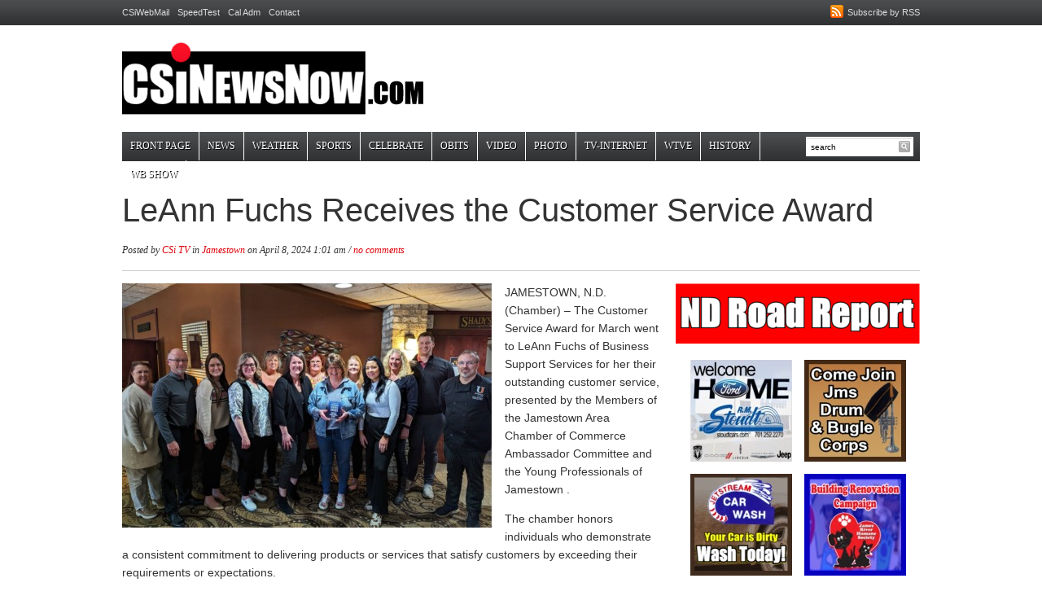

--- FILE ---
content_type: text/html; charset=UTF-8
request_url: https://csinewsnow.com/?p=281233
body_size: 49064
content:
<!DOCTYPE html PUBLIC "-//W3C//DTD XHTML 1.0 Transitional//EN" "http://www.w3.org/TR/xhtml1/DTD/xhtml1-transitional.dtd">
<html xmlns="http://www.w3.org/1999/xhtml" lang="en-US">

<head profile="http://gmpg.org/xfn/11">
<meta http-equiv="Content-Type" content="text/html; charset=UTF-8" />

<title> &#8211; LeAnn Fuchs Receives the Customer Service Award | CSi News Now!</title>
<meta http-equiv="content-type" content="text/html; charset=UTF-8" />
<link rel="stylesheet" type="text/css" href="https://csinewsnow.com/wp-content/themes/daily_headlines/style.css" media="screen" />
<link rel="stylesheet" type="text/css" href="https://csinewsnow.com/wp-content/themes/daily_headlines/custom.css" media="screen" />
<link rel="alternate" type="application/rss+xml" title="CSi News Now! RSS Feed" href="https://csinewsnow.com/?feed=rss2" />
<link rel="alternate" type="application/atom+xml" title="CSi News Now! Atom Feed" href="https://csinewsnow.com/?feed=atom" />
<link rel="pingback" href="https://csinewsnow.com/xmlrpc.php" />
<meta name='robots' content='max-image-preview:large' />
	<style>img:is([sizes="auto" i], [sizes^="auto," i]) { contain-intrinsic-size: 3000px 1500px }</style>
	<script type="text/javascript">
/* <![CDATA[ */
window._wpemojiSettings = {"baseUrl":"https:\/\/s.w.org\/images\/core\/emoji\/16.0.1\/72x72\/","ext":".png","svgUrl":"https:\/\/s.w.org\/images\/core\/emoji\/16.0.1\/svg\/","svgExt":".svg","source":{"concatemoji":"https:\/\/csinewsnow.com\/wp-includes\/js\/wp-emoji-release.min.js?ver=6.8.3"}};
/*! This file is auto-generated */
!function(s,n){var o,i,e;function c(e){try{var t={supportTests:e,timestamp:(new Date).valueOf()};sessionStorage.setItem(o,JSON.stringify(t))}catch(e){}}function p(e,t,n){e.clearRect(0,0,e.canvas.width,e.canvas.height),e.fillText(t,0,0);var t=new Uint32Array(e.getImageData(0,0,e.canvas.width,e.canvas.height).data),a=(e.clearRect(0,0,e.canvas.width,e.canvas.height),e.fillText(n,0,0),new Uint32Array(e.getImageData(0,0,e.canvas.width,e.canvas.height).data));return t.every(function(e,t){return e===a[t]})}function u(e,t){e.clearRect(0,0,e.canvas.width,e.canvas.height),e.fillText(t,0,0);for(var n=e.getImageData(16,16,1,1),a=0;a<n.data.length;a++)if(0!==n.data[a])return!1;return!0}function f(e,t,n,a){switch(t){case"flag":return n(e,"\ud83c\udff3\ufe0f\u200d\u26a7\ufe0f","\ud83c\udff3\ufe0f\u200b\u26a7\ufe0f")?!1:!n(e,"\ud83c\udde8\ud83c\uddf6","\ud83c\udde8\u200b\ud83c\uddf6")&&!n(e,"\ud83c\udff4\udb40\udc67\udb40\udc62\udb40\udc65\udb40\udc6e\udb40\udc67\udb40\udc7f","\ud83c\udff4\u200b\udb40\udc67\u200b\udb40\udc62\u200b\udb40\udc65\u200b\udb40\udc6e\u200b\udb40\udc67\u200b\udb40\udc7f");case"emoji":return!a(e,"\ud83e\udedf")}return!1}function g(e,t,n,a){var r="undefined"!=typeof WorkerGlobalScope&&self instanceof WorkerGlobalScope?new OffscreenCanvas(300,150):s.createElement("canvas"),o=r.getContext("2d",{willReadFrequently:!0}),i=(o.textBaseline="top",o.font="600 32px Arial",{});return e.forEach(function(e){i[e]=t(o,e,n,a)}),i}function t(e){var t=s.createElement("script");t.src=e,t.defer=!0,s.head.appendChild(t)}"undefined"!=typeof Promise&&(o="wpEmojiSettingsSupports",i=["flag","emoji"],n.supports={everything:!0,everythingExceptFlag:!0},e=new Promise(function(e){s.addEventListener("DOMContentLoaded",e,{once:!0})}),new Promise(function(t){var n=function(){try{var e=JSON.parse(sessionStorage.getItem(o));if("object"==typeof e&&"number"==typeof e.timestamp&&(new Date).valueOf()<e.timestamp+604800&&"object"==typeof e.supportTests)return e.supportTests}catch(e){}return null}();if(!n){if("undefined"!=typeof Worker&&"undefined"!=typeof OffscreenCanvas&&"undefined"!=typeof URL&&URL.createObjectURL&&"undefined"!=typeof Blob)try{var e="postMessage("+g.toString()+"("+[JSON.stringify(i),f.toString(),p.toString(),u.toString()].join(",")+"));",a=new Blob([e],{type:"text/javascript"}),r=new Worker(URL.createObjectURL(a),{name:"wpTestEmojiSupports"});return void(r.onmessage=function(e){c(n=e.data),r.terminate(),t(n)})}catch(e){}c(n=g(i,f,p,u))}t(n)}).then(function(e){for(var t in e)n.supports[t]=e[t],n.supports.everything=n.supports.everything&&n.supports[t],"flag"!==t&&(n.supports.everythingExceptFlag=n.supports.everythingExceptFlag&&n.supports[t]);n.supports.everythingExceptFlag=n.supports.everythingExceptFlag&&!n.supports.flag,n.DOMReady=!1,n.readyCallback=function(){n.DOMReady=!0}}).then(function(){return e}).then(function(){var e;n.supports.everything||(n.readyCallback(),(e=n.source||{}).concatemoji?t(e.concatemoji):e.wpemoji&&e.twemoji&&(t(e.twemoji),t(e.wpemoji)))}))}((window,document),window._wpemojiSettings);
/* ]]> */
</script>
<link rel='stylesheet' id='NOAA_Weather_Widget_Stylesheet-css' href='https://csinewsnow.com/wp-content/plugins/noaa-weather//noaa-weather.css?ver=6.8.3' type='text/css' media='all' />
<style id='wp-emoji-styles-inline-css' type='text/css'>

	img.wp-smiley, img.emoji {
		display: inline !important;
		border: none !important;
		box-shadow: none !important;
		height: 1em !important;
		width: 1em !important;
		margin: 0 0.07em !important;
		vertical-align: -0.1em !important;
		background: none !important;
		padding: 0 !important;
	}
</style>
<link rel='stylesheet' id='wp-block-library-css' href='https://csinewsnow.com/wp-includes/css/dist/block-library/style.min.css?ver=6.8.3' type='text/css' media='all' />
<style id='classic-theme-styles-inline-css' type='text/css'>
/*! This file is auto-generated */
.wp-block-button__link{color:#fff;background-color:#32373c;border-radius:9999px;box-shadow:none;text-decoration:none;padding:calc(.667em + 2px) calc(1.333em + 2px);font-size:1.125em}.wp-block-file__button{background:#32373c;color:#fff;text-decoration:none}
</style>
<style id='global-styles-inline-css' type='text/css'>
:root{--wp--preset--aspect-ratio--square: 1;--wp--preset--aspect-ratio--4-3: 4/3;--wp--preset--aspect-ratio--3-4: 3/4;--wp--preset--aspect-ratio--3-2: 3/2;--wp--preset--aspect-ratio--2-3: 2/3;--wp--preset--aspect-ratio--16-9: 16/9;--wp--preset--aspect-ratio--9-16: 9/16;--wp--preset--color--black: #000000;--wp--preset--color--cyan-bluish-gray: #abb8c3;--wp--preset--color--white: #ffffff;--wp--preset--color--pale-pink: #f78da7;--wp--preset--color--vivid-red: #cf2e2e;--wp--preset--color--luminous-vivid-orange: #ff6900;--wp--preset--color--luminous-vivid-amber: #fcb900;--wp--preset--color--light-green-cyan: #7bdcb5;--wp--preset--color--vivid-green-cyan: #00d084;--wp--preset--color--pale-cyan-blue: #8ed1fc;--wp--preset--color--vivid-cyan-blue: #0693e3;--wp--preset--color--vivid-purple: #9b51e0;--wp--preset--gradient--vivid-cyan-blue-to-vivid-purple: linear-gradient(135deg,rgba(6,147,227,1) 0%,rgb(155,81,224) 100%);--wp--preset--gradient--light-green-cyan-to-vivid-green-cyan: linear-gradient(135deg,rgb(122,220,180) 0%,rgb(0,208,130) 100%);--wp--preset--gradient--luminous-vivid-amber-to-luminous-vivid-orange: linear-gradient(135deg,rgba(252,185,0,1) 0%,rgba(255,105,0,1) 100%);--wp--preset--gradient--luminous-vivid-orange-to-vivid-red: linear-gradient(135deg,rgba(255,105,0,1) 0%,rgb(207,46,46) 100%);--wp--preset--gradient--very-light-gray-to-cyan-bluish-gray: linear-gradient(135deg,rgb(238,238,238) 0%,rgb(169,184,195) 100%);--wp--preset--gradient--cool-to-warm-spectrum: linear-gradient(135deg,rgb(74,234,220) 0%,rgb(151,120,209) 20%,rgb(207,42,186) 40%,rgb(238,44,130) 60%,rgb(251,105,98) 80%,rgb(254,248,76) 100%);--wp--preset--gradient--blush-light-purple: linear-gradient(135deg,rgb(255,206,236) 0%,rgb(152,150,240) 100%);--wp--preset--gradient--blush-bordeaux: linear-gradient(135deg,rgb(254,205,165) 0%,rgb(254,45,45) 50%,rgb(107,0,62) 100%);--wp--preset--gradient--luminous-dusk: linear-gradient(135deg,rgb(255,203,112) 0%,rgb(199,81,192) 50%,rgb(65,88,208) 100%);--wp--preset--gradient--pale-ocean: linear-gradient(135deg,rgb(255,245,203) 0%,rgb(182,227,212) 50%,rgb(51,167,181) 100%);--wp--preset--gradient--electric-grass: linear-gradient(135deg,rgb(202,248,128) 0%,rgb(113,206,126) 100%);--wp--preset--gradient--midnight: linear-gradient(135deg,rgb(2,3,129) 0%,rgb(40,116,252) 100%);--wp--preset--font-size--small: 13px;--wp--preset--font-size--medium: 20px;--wp--preset--font-size--large: 36px;--wp--preset--font-size--x-large: 42px;--wp--preset--spacing--20: 0.44rem;--wp--preset--spacing--30: 0.67rem;--wp--preset--spacing--40: 1rem;--wp--preset--spacing--50: 1.5rem;--wp--preset--spacing--60: 2.25rem;--wp--preset--spacing--70: 3.38rem;--wp--preset--spacing--80: 5.06rem;--wp--preset--shadow--natural: 6px 6px 9px rgba(0, 0, 0, 0.2);--wp--preset--shadow--deep: 12px 12px 50px rgba(0, 0, 0, 0.4);--wp--preset--shadow--sharp: 6px 6px 0px rgba(0, 0, 0, 0.2);--wp--preset--shadow--outlined: 6px 6px 0px -3px rgba(255, 255, 255, 1), 6px 6px rgba(0, 0, 0, 1);--wp--preset--shadow--crisp: 6px 6px 0px rgba(0, 0, 0, 1);}:where(.is-layout-flex){gap: 0.5em;}:where(.is-layout-grid){gap: 0.5em;}body .is-layout-flex{display: flex;}.is-layout-flex{flex-wrap: wrap;align-items: center;}.is-layout-flex > :is(*, div){margin: 0;}body .is-layout-grid{display: grid;}.is-layout-grid > :is(*, div){margin: 0;}:where(.wp-block-columns.is-layout-flex){gap: 2em;}:where(.wp-block-columns.is-layout-grid){gap: 2em;}:where(.wp-block-post-template.is-layout-flex){gap: 1.25em;}:where(.wp-block-post-template.is-layout-grid){gap: 1.25em;}.has-black-color{color: var(--wp--preset--color--black) !important;}.has-cyan-bluish-gray-color{color: var(--wp--preset--color--cyan-bluish-gray) !important;}.has-white-color{color: var(--wp--preset--color--white) !important;}.has-pale-pink-color{color: var(--wp--preset--color--pale-pink) !important;}.has-vivid-red-color{color: var(--wp--preset--color--vivid-red) !important;}.has-luminous-vivid-orange-color{color: var(--wp--preset--color--luminous-vivid-orange) !important;}.has-luminous-vivid-amber-color{color: var(--wp--preset--color--luminous-vivid-amber) !important;}.has-light-green-cyan-color{color: var(--wp--preset--color--light-green-cyan) !important;}.has-vivid-green-cyan-color{color: var(--wp--preset--color--vivid-green-cyan) !important;}.has-pale-cyan-blue-color{color: var(--wp--preset--color--pale-cyan-blue) !important;}.has-vivid-cyan-blue-color{color: var(--wp--preset--color--vivid-cyan-blue) !important;}.has-vivid-purple-color{color: var(--wp--preset--color--vivid-purple) !important;}.has-black-background-color{background-color: var(--wp--preset--color--black) !important;}.has-cyan-bluish-gray-background-color{background-color: var(--wp--preset--color--cyan-bluish-gray) !important;}.has-white-background-color{background-color: var(--wp--preset--color--white) !important;}.has-pale-pink-background-color{background-color: var(--wp--preset--color--pale-pink) !important;}.has-vivid-red-background-color{background-color: var(--wp--preset--color--vivid-red) !important;}.has-luminous-vivid-orange-background-color{background-color: var(--wp--preset--color--luminous-vivid-orange) !important;}.has-luminous-vivid-amber-background-color{background-color: var(--wp--preset--color--luminous-vivid-amber) !important;}.has-light-green-cyan-background-color{background-color: var(--wp--preset--color--light-green-cyan) !important;}.has-vivid-green-cyan-background-color{background-color: var(--wp--preset--color--vivid-green-cyan) !important;}.has-pale-cyan-blue-background-color{background-color: var(--wp--preset--color--pale-cyan-blue) !important;}.has-vivid-cyan-blue-background-color{background-color: var(--wp--preset--color--vivid-cyan-blue) !important;}.has-vivid-purple-background-color{background-color: var(--wp--preset--color--vivid-purple) !important;}.has-black-border-color{border-color: var(--wp--preset--color--black) !important;}.has-cyan-bluish-gray-border-color{border-color: var(--wp--preset--color--cyan-bluish-gray) !important;}.has-white-border-color{border-color: var(--wp--preset--color--white) !important;}.has-pale-pink-border-color{border-color: var(--wp--preset--color--pale-pink) !important;}.has-vivid-red-border-color{border-color: var(--wp--preset--color--vivid-red) !important;}.has-luminous-vivid-orange-border-color{border-color: var(--wp--preset--color--luminous-vivid-orange) !important;}.has-luminous-vivid-amber-border-color{border-color: var(--wp--preset--color--luminous-vivid-amber) !important;}.has-light-green-cyan-border-color{border-color: var(--wp--preset--color--light-green-cyan) !important;}.has-vivid-green-cyan-border-color{border-color: var(--wp--preset--color--vivid-green-cyan) !important;}.has-pale-cyan-blue-border-color{border-color: var(--wp--preset--color--pale-cyan-blue) !important;}.has-vivid-cyan-blue-border-color{border-color: var(--wp--preset--color--vivid-cyan-blue) !important;}.has-vivid-purple-border-color{border-color: var(--wp--preset--color--vivid-purple) !important;}.has-vivid-cyan-blue-to-vivid-purple-gradient-background{background: var(--wp--preset--gradient--vivid-cyan-blue-to-vivid-purple) !important;}.has-light-green-cyan-to-vivid-green-cyan-gradient-background{background: var(--wp--preset--gradient--light-green-cyan-to-vivid-green-cyan) !important;}.has-luminous-vivid-amber-to-luminous-vivid-orange-gradient-background{background: var(--wp--preset--gradient--luminous-vivid-amber-to-luminous-vivid-orange) !important;}.has-luminous-vivid-orange-to-vivid-red-gradient-background{background: var(--wp--preset--gradient--luminous-vivid-orange-to-vivid-red) !important;}.has-very-light-gray-to-cyan-bluish-gray-gradient-background{background: var(--wp--preset--gradient--very-light-gray-to-cyan-bluish-gray) !important;}.has-cool-to-warm-spectrum-gradient-background{background: var(--wp--preset--gradient--cool-to-warm-spectrum) !important;}.has-blush-light-purple-gradient-background{background: var(--wp--preset--gradient--blush-light-purple) !important;}.has-blush-bordeaux-gradient-background{background: var(--wp--preset--gradient--blush-bordeaux) !important;}.has-luminous-dusk-gradient-background{background: var(--wp--preset--gradient--luminous-dusk) !important;}.has-pale-ocean-gradient-background{background: var(--wp--preset--gradient--pale-ocean) !important;}.has-electric-grass-gradient-background{background: var(--wp--preset--gradient--electric-grass) !important;}.has-midnight-gradient-background{background: var(--wp--preset--gradient--midnight) !important;}.has-small-font-size{font-size: var(--wp--preset--font-size--small) !important;}.has-medium-font-size{font-size: var(--wp--preset--font-size--medium) !important;}.has-large-font-size{font-size: var(--wp--preset--font-size--large) !important;}.has-x-large-font-size{font-size: var(--wp--preset--font-size--x-large) !important;}
:where(.wp-block-post-template.is-layout-flex){gap: 1.25em;}:where(.wp-block-post-template.is-layout-grid){gap: 1.25em;}
:where(.wp-block-columns.is-layout-flex){gap: 2em;}:where(.wp-block-columns.is-layout-grid){gap: 2em;}
:root :where(.wp-block-pullquote){font-size: 1.5em;line-height: 1.6;}
</style>
<script type="text/javascript" src="https://csinewsnow.com/wp-includes/js/jquery/jquery.min.js?ver=3.7.1" id="jquery-core-js"></script>
<script type="text/javascript" src="https://csinewsnow.com/wp-includes/js/jquery/jquery-migrate.min.js?ver=3.4.1" id="jquery-migrate-js"></script>
<link rel="https://api.w.org/" href="https://csinewsnow.com/index.php?rest_route=/" /><link rel="alternate" title="JSON" type="application/json" href="https://csinewsnow.com/index.php?rest_route=/wp/v2/posts/281233" /><link rel="EditURI" type="application/rsd+xml" title="RSD" href="https://csinewsnow.com/xmlrpc.php?rsd" />
<meta name="generator" content="WordPress 6.8.3" />
<link rel="canonical" href="https://csinewsnow.com/?p=281233" />
<link rel='shortlink' href='https://csinewsnow.com/?p=281233' />
<link rel="alternate" title="oEmbed (JSON)" type="application/json+oembed" href="https://csinewsnow.com/index.php?rest_route=%2Foembed%2F1.0%2Fembed&#038;url=https%3A%2F%2Fcsinewsnow.com%2F%3Fp%3D281233" />
<link rel="alternate" title="oEmbed (XML)" type="text/xml+oembed" href="https://csinewsnow.com/index.php?rest_route=%2Foembed%2F1.0%2Fembed&#038;url=https%3A%2F%2Fcsinewsnow.com%2F%3Fp%3D281233&#038;format=xml" />
<script type='text/javascript'>  
jQuery(document).ready(function() {   
jQuery("#menuhead ul").css({display: "none"}); // Opera Fix  
jQuery("#menuhead li").hover(function(){  
        jQuery(this).find('ul:first').css({visibility: "visible",display: "none"}).show(268);  
        },function(){  
        jQuery(this).find('ul:first').css({visibility: "hidden"});  
        });  
});  
</script>
<script src="https://csinewsnow.com/wp-content/themes/daily_headlines/js/jquery.slider.js" type="text/javascript"></script>
<script src="https://csinewsnow.com/wp-content/themes/daily_headlines/js/tabs.js" type="text/javascript"></script>
</head>

<body class="wp-singular post-template-default single single-post postid-281233 single-format-standard wp-theme-daily_headlines">

<div id="wrap">

<div id="preheader">
	<div class="wrap">
	<div id="social">
		<ul>
						<li><a href="https://csinewsnow.com/?feed=rss2" rel="nofollow"><img src="https://csinewsnow.com/wp-content/themes/daily_headlines/images/icon_rss.png" alt="" />Subscribe by RSS</a></li>
		</ul>
	</div>
	<div id="nav1">
		<ul id="menu-top" class=""><li id="menu-item-84" class="menu-item menu-item-type-custom menu-item-object-custom menu-item-84"><a href="http://webmail.csicable.net/login.php" title="Check Your Email">CSiWebMail</a></li>
<li id="menu-item-8438" class="menu-item menu-item-type-post_type menu-item-object-page menu-item-8438"><a href="https://csinewsnow.com/?page_id=8396" title="CSi Speed Test">SpeedTest</a></li>
<li id="menu-item-83" class="menu-item menu-item-type-custom menu-item-object-custom menu-item-83"><a href="http://hosting.brownbearsw.com/CSI?Op=UserLogin">Cal Adm</a></li>
<li id="menu-item-95343" class="menu-item menu-item-type-custom menu-item-object-custom menu-item-95343"><a href="http://www.csicable.com/Contact.php" title="Call Us!">Contact</a></li>
</ul>	</div>
	<div class="clear">&nbsp;</div>
	</div><!-- end .wrap -->
</div><!-- end #preheader -->


<div id="header">
	<div class="wrap">
		<div id="logo"><a href="http://csinewsnow.com"><img src="https://csinewsnow.com/wp-content/themes/daily_headlines/images/logo.png" alt="CSi News Now!" /></a></div>
				<div class="clear">&nbsp;</div>
	</div><!-- end .wrap -->
</div><!-- end #header -->  
  
<div id="mainNav">
	<div class="wrap">
	    
	<div id="search"> 
		<form method="get" action="http://csinewsnow.com">
			<input type="text" name="s" id="setop" onblur="if (this.value == '') {this.value = 'search';}" onfocus="if (this.value == 'search') {this.value = '';}" value="search" />
			<input type="image" src="https://csinewsnow.com/wp-content/themes/daily_headlines/images/iconFormSearch.png" id="searchsubmittop" class="submit" />
		</form>  
	</div><!-- end #search -->
	
	<div id="nav">
		<ul id="menuhead" class=""><li id="menu-item-81" class="menu-item menu-item-type-custom menu-item-object-custom menu-item-home menu-item-81"><a href="http://csinewsnow.com">Front Page</a></li>
<li id="menu-item-372" class="menu-item menu-item-type-taxonomy menu-item-object-category current-post-ancestor menu-item-has-children menu-item-372"><a href="https://csinewsnow.com/?cat=34">News</a>
<ul class="sub-menu">
	<li id="menu-item-75" class="menu-item menu-item-type-taxonomy menu-item-object-category current-post-ancestor current-menu-parent current-post-parent menu-item-75"><a href="https://csinewsnow.com/?cat=14">Jamestown</a></li>
	<li id="menu-item-77" class="menu-item menu-item-type-taxonomy menu-item-object-category menu-item-77"><a href="https://csinewsnow.com/?cat=5">Valley City</a></li>
	<li id="menu-item-373" class="menu-item menu-item-type-taxonomy menu-item-object-category menu-item-373"><a href="https://csinewsnow.com/?cat=35">State</a></li>
	<li id="menu-item-245518" class="menu-item menu-item-type-taxonomy menu-item-object-category menu-item-245518"><a href="https://csinewsnow.com/?cat=70">US News</a></li>
	<li id="menu-item-245519" class="menu-item menu-item-type-taxonomy menu-item-object-category menu-item-245519"><a href="https://csinewsnow.com/?cat=71">World News</a></li>
</ul>
</li>
<li id="menu-item-187" class="menu-item menu-item-type-post_type menu-item-object-page menu-item-has-children menu-item-187"><a href="https://csinewsnow.com/?page_id=181">Weather</a>
<ul class="sub-menu">
	<li id="menu-item-382" class="menu-item menu-item-type-custom menu-item-object-custom menu-item-382"><a href="https://forecast.weather.gov/MapClick.php?CityName=Jamestown&#038;state=ND&#038;site=BIS&#038;lat=46.9101&#038;lon=-98.6982">Jamestown Forecast</a></li>
	<li id="menu-item-381" class="menu-item menu-item-type-custom menu-item-object-custom menu-item-381"><a href="https://forecast.weather.gov/MapClick.php?lat=46.9271&#038;lon=-98.0091">Valley City Forecast</a></li>
	<li id="menu-item-251" class="menu-item menu-item-type-post_type menu-item-object-page menu-item-251"><a href="https://csinewsnow.com/?page_id=248" title="Links">WeatherLinks</a></li>
	<li id="menu-item-80" class="menu-item menu-item-type-taxonomy menu-item-object-category menu-item-80"><a href="https://csinewsnow.com/?cat=16" title="Weather News">WeatherNews</a></li>
</ul>
</li>
<li id="menu-item-264" class="menu-item menu-item-type-taxonomy menu-item-object-category menu-item-264"><a href="https://csinewsnow.com/?cat=27">Sports</a></li>
<li id="menu-item-9783" class="menu-item menu-item-type-taxonomy menu-item-object-category menu-item-9783"><a href="https://csinewsnow.com/?cat=64">Celebrate</a></li>
<li id="menu-item-166" class="menu-item menu-item-type-taxonomy menu-item-object-category menu-item-166"><a href="https://csinewsnow.com/?cat=26">Obits</a></li>
<li id="menu-item-114" class="menu-item menu-item-type-post_type menu-item-object-page menu-item-114"><a href="https://csinewsnow.com/?page_id=111">Video</a></li>
<li id="menu-item-341" class="menu-item menu-item-type-post_type menu-item-object-page menu-item-341"><a href="https://csinewsnow.com/?page_id=339">Photo</a></li>
<li id="menu-item-163" class="menu-item menu-item-type-custom menu-item-object-custom menu-item-has-children menu-item-163"><a href="http://www.csicable.com" title="CSi TV">TV-Internet</a>
<ul class="sub-menu">
	<li id="menu-item-333" class="menu-item menu-item-type-custom menu-item-object-custom menu-item-333"><a href="http://www.csicable.com/TV-Jamestown.php" title="Lineup">Channel Lineup</a></li>
	<li id="menu-item-334" class="menu-item menu-item-type-custom menu-item-object-custom menu-item-334"><a href="https://csicable.com/IntHigh.php" title="Offer">High Spd Internet</a></li>
	<li id="menu-item-8401" class="menu-item menu-item-type-post_type menu-item-object-page menu-item-8401"><a href="https://csinewsnow.com/?page_id=8396">SpeedTest</a></li>
	<li id="menu-item-335" class="menu-item menu-item-type-custom menu-item-object-custom menu-item-335"><a href="http://www.csicable.com/Int-Email.php?SessionID=deb60d15002442f33155">Help Desk</a></li>
	<li id="menu-item-120546" class="menu-item menu-item-type-post_type menu-item-object-page menu-item-120546"><a href="https://csinewsnow.com/?page_id=120537">CSiCable.Net Email</a></li>
	<li id="menu-item-336" class="menu-item menu-item-type-custom menu-item-object-custom menu-item-336"><a href="http://www.csicable.com/Int-UserGuide.php">Modems</a></li>
	<li id="menu-item-337" class="menu-item menu-item-type-custom menu-item-object-custom menu-item-337"><a href="http://www.csicable.com/Contact.php" title="Contact">Contact CSi</a></li>
	<li id="menu-item-338" class="menu-item menu-item-type-custom menu-item-object-custom menu-item-338"><a href="http://csinewsnow.com/?page_id=15162" title="WTVE">WatchTVeverywhere</a></li>
</ul>
</li>
<li id="menu-item-15178" class="menu-item menu-item-type-post_type menu-item-object-page menu-item-15178"><a href="https://csinewsnow.com/?page_id=15162">WTVE</a></li>
<li id="menu-item-143458" class="menu-item menu-item-type-taxonomy menu-item-object-category menu-item-143458"><a href="https://csinewsnow.com/?cat=68">History</a></li>
<li id="menu-item-79" class="menu-item menu-item-type-taxonomy menu-item-object-category menu-item-79"><a href="https://csinewsnow.com/?cat=4">WB Show</a></li>
</ul>	</div>
	    
	</div><!-- end .wrap -->
</div><!-- end #mainNav -->
<div id="content">
<div class="wrap">
    
		
	<div class="postInfo">
	      
		<h1 class="title">LeAnn Fuchs Receives the Customer Service Award</h1>
		<p class="postmetadata">Posted by <a href="https://csinewsnow.com/?author=4" title="Posts by CSi TV" rel="author">CSi TV</a> in <span class="category"><a href="https://csinewsnow.com/?cat=14" rel="category">Jamestown</a></span> on April 8, 2024 1:01 am / <a href="https://csinewsnow.com/?p=281233#commentspost" title="Jump to the comments">no comments</a></p>
	      
	</div>
    
	<div id="main">
        
	<div class="column  column-double column-last widget single">
	        
		
	<div class="post-content">
		<div class="wp-block-image">
<figure class="alignleft size-full"><a href="http://csinewsnow.com/wp-content/uploads/2024/04/FuchsLeAnn.jpg"><img fetchpriority="high" decoding="async" width="455" height="300" src="http://csinewsnow.com/wp-content/uploads/2024/04/FuchsLeAnn.jpg" alt="" class="wp-image-281234" srcset="https://csinewsnow.com/wp-content/uploads/2024/04/FuchsLeAnn.jpg 455w, https://csinewsnow.com/wp-content/uploads/2024/04/FuchsLeAnn-300x198.jpg 300w, https://csinewsnow.com/wp-content/uploads/2024/04/FuchsLeAnn-265x175.jpg 265w" sizes="(max-width: 455px) 100vw, 455px" /></a></figure></div>


<p>JAMESTOWN, N.D. (Chamber) &#8211; The Customer Service Award for March went to LeAnn Fuchs of Business Support Services for her their outstanding customer service, presented by the Members of the Jamestown Area Chamber of Commerce Ambassador Committee and the Young Professionals of Jamestown .</p>



<p>The chamber honors individuals who demonstrate a consistent commitment to delivering products or services that satisfy customers by exceeding their requirements or expectations.</p>



<p>Their nomination letter said:</p>



<p>“On a Friday afternoon I discovered a timely mistake in my QuickBooks program. I tried to fix it but to no avail, so I reached out to LeAnn and she popped over to my office within 20 minutes to help with the problem. It was an issue she had never seen before, and she aided me in getting the help desk phone number. We got the issue resolved. The next day, Saturday, LeAnn sent me an email with the process to avoid the same issue in the future. She is such an asset to our community, especially for small businesses that need help with their QuickBooks big questions. She was quick to respond, quick to look for all solutions, and followed up after the problem was resolved.”</p>



<p>Congratulations LeAnn! The Chamber of Commerce commends you on going above and beyond for your customers.</p>



<p>Customer Service Award nomination forms are available at the Chamber office and on their website at <a href="http://www.jamestownchamber.com">www.jamestownchamber.com</a> or call 701-252-4830.</p>
	</div>
		<div class="clear">&nbsp;</div>
			
	<div class="social">
		<h3>Share this article</h3>
		<ul>
			<li><a href="http://twitter.com/share?url=https://csinewsnow.com/?p=281233&amp;text=LeAnn Fuchs Receives the Customer Service Award" rel="external,nofollow"><img src="https://csinewsnow.com/wp-content/themes/daily_headlines/images/icons/twitter.png" alt="Tweet This!" /></a></li>
			<li><a href="http://digg.com/submit?phase=2&amp;url=https://csinewsnow.com/?p=281233&amp;title=LeAnn Fuchs Receives the Customer Service Award" rel="external,nofollow"><img src="https://csinewsnow.com/wp-content/themes/daily_headlines/images/icons/digg.png" alt="Digg it!" /></a></li>
			<li><a href="http://del.icio.us/post?v=4&amp;noui&amp;jump=close&amp;url=https://csinewsnow.com/?p=281233&amp;title=LeAnn Fuchs Receives the Customer Service Award" rel="external,nofollow"><img src="https://csinewsnow.com/wp-content/themes/daily_headlines/images/icons/delicious.png" alt="Add to Delicious!" /></a></li>
			<li><a href="http://www.facebook.com/sharer.php?u=https://csinewsnow.com/?p=281233&amp;t=LeAnn Fuchs Receives the Customer Service Award" rel="external,nofollow"><img src="https://csinewsnow.com/wp-content/themes/daily_headlines/images/icons/facebook.png" alt="Share on Facebook!" /></a></li>
			<li><a href="http://reddit.com/submit?url=https://csinewsnow.com/?p=281233&amp;title=LeAnn Fuchs Receives the Customer Service Award" rel="external,nofollow"><img src="https://csinewsnow.com/wp-content/themes/daily_headlines/images/icons/reddit.png" alt="Share on Reddit!" /></a></li>
		</ul>
		<div class="clear">&nbsp;</div>
	</div><!-- end .social -->
	          
	
<!-- You can start editing here. -->


<div id="comments">

<h2>Comments are closed</h2>
<p>Sorry, but you cannot leave a comment for this post.</p>
</div><!-- end #comments -->


	          
	<div class="clear">&nbsp;</div>
	
	</div><!-- end .single -->
      
	</div><!-- end #main -->
	
	      
		<div id="sidebar">
	      
		<div class="widget">			<div class="textwidget"><a href="https://travel.dot.nd.gov/" target="_blank"><img class="alignnone size-full wp-image-4974" title="RoadReportND" src="http://csinewsnow.com/wp-content/uploads/2012/10/RoadReportND.png" alt="" width="300" height="74" /></a>
</div>
		</div><div class="widget"><div style="margin:0 auto 0 auto; text-align:center;">
<table cellpadding="0" cellspacing="0" style="border:0; margin:0 auto 0 auto;">
<tbody>
<tr>
<td style="padding:0 15px 0 0;"><a href="http://stoudtcars.com/" target="_blank" rel="noopener"><img class="alignnone size-full wp-image-150988" src="http://csinewsnow.com/wp-content/uploads/2013/12/Stoudts125.jpg" alt="" width="125" height="125" /></a></td>
<td style="padding:0 0 0 0;"><a href="http://csinewsnow.com/wp-content/uploads/2023/05/DrumBugleCorps1024.jpg" target="_blank" rel="noopener"><img class="alignnone size-full wp-image-47045" src="http://csinewsnow.com/wp-content/uploads/2023/05/DrumBugleBug.jpg" alt="YourAdHere125red" width="125" height="125" " /></td>
</tr>
<tr>
<td style="padding:15px 15px 0 0;"><a href="https://www.jamestownchamber.com/list/member/jetstream-car-wash-383" target="_blank" rel="noopener"><img class="alignnone size-full wp-image-47045" src="http://csinewsnow.com/wp-content/uploads/2022/02/JT125.jpg"alt="" width="125" height="125" /></a></td>
<td style="padding:15px 0 0 0;"><a href="https://www.jamesriverhumanesociety.org/donate" target="_blank" rel="noopener"><img class="alignnone size-full wp-image-150990" src="http://csinewsnow.com/wp-content/uploads/2023/10/JRHS-BuildingButton.jpg" alt="" width="125" height="125" /></a></td>
</tr>
</tbody>
</table>
</div>
</div><div class="widget">			<div class="textwidget"><a title="Regional Roads" href="http://csinewsnow.com/?page_id=4975" target="_blank"><img class="alignleft size-full wp-image-4973" title="RoadReportRegion" src="http://csinewsnow.com/wp-content/uploads/2012/10/RoadReportRegion.png" alt="" width="300" height="74" /></a></div>
		</div><div class="widget">			<div class="textwidget"><a title="WatchTVeverywhere" href="http://csinewsnow.com/?page_id=15162"><img class="alignnone size-full wp-image-90726" alt="2015LogosLongV2" src="http://csinewsnow.com/wp-content/uploads/2015/12/2015LogosLongV2.png" width="300" height="89" /></a></div>
		</div><div class="widget">			<div class="textwidget"><a title="ReplayChannel" href="https://www.facebook.com/TheReplayChannel/" target="_blank"><img class="alignnone size-full wp-image-11151" title="ReplayChannel" src="http://csinewsnow.com/wp-content/uploads/2013/01/fb300trcbannerAd1.png" alt="" width="300" height="50" /></a></div>
		</div><div class="widget">			<div class="textwidget"><a title="SpeedTest" href="http://csinewsnow.com/?page_id=8396"><img class="alignnone  wp-image-8519" title="speedtest2" src="http://csinewsnow.com/wp-content/uploads/2012/11/speedtest2.jpg" alt="" width="300" height="50" /></a>
</div>
		</div><div class="widget">			<div class="textwidget"><a target="_blank" href="http://webmail.csicable.net/webmail/src/login.php"><img class="alignleft size-full wp-image-873" title="webmail4" src="http://csinewsnow.com/wp-content/uploads/2012/07/webmail4.png" alt="" width="300" height="50" /></a>

</div>
		</div><div class="widget">			<div class="textwidget"><a target=":_blank" href="https://www.watchtveverywhere.com/index.php?s=csicable"><img class="alignright size-full wp-image-903" title="wtveloginb" src="http://csinewsnow.com/wp-content/uploads/2012/07/wtveloginb.png" alt="" width="300" height="88" /></a>
</div>
		</div><div class="widget"><h2 class="heading">Past News NOW Stories</h2>		<label class="screen-reader-text" for="archives-dropdown-5">Past News NOW Stories</label>
		<select id="archives-dropdown-5" name="archive-dropdown">
			
			<option value="">Select Month</option>
				<option value='https://csinewsnow.com/?m=202601'> January 2026 </option>
	<option value='https://csinewsnow.com/?m=202512'> December 2025 </option>
	<option value='https://csinewsnow.com/?m=202511'> November 2025 </option>
	<option value='https://csinewsnow.com/?m=202510'> October 2025 </option>
	<option value='https://csinewsnow.com/?m=202509'> September 2025 </option>
	<option value='https://csinewsnow.com/?m=202508'> August 2025 </option>
	<option value='https://csinewsnow.com/?m=202507'> July 2025 </option>
	<option value='https://csinewsnow.com/?m=202506'> June 2025 </option>
	<option value='https://csinewsnow.com/?m=202505'> May 2025 </option>
	<option value='https://csinewsnow.com/?m=202504'> April 2025 </option>
	<option value='https://csinewsnow.com/?m=202503'> March 2025 </option>
	<option value='https://csinewsnow.com/?m=202502'> February 2025 </option>
	<option value='https://csinewsnow.com/?m=202501'> January 2025 </option>
	<option value='https://csinewsnow.com/?m=202412'> December 2024 </option>
	<option value='https://csinewsnow.com/?m=202411'> November 2024 </option>
	<option value='https://csinewsnow.com/?m=202410'> October 2024 </option>
	<option value='https://csinewsnow.com/?m=202409'> September 2024 </option>
	<option value='https://csinewsnow.com/?m=202408'> August 2024 </option>
	<option value='https://csinewsnow.com/?m=202407'> July 2024 </option>
	<option value='https://csinewsnow.com/?m=202406'> June 2024 </option>
	<option value='https://csinewsnow.com/?m=202405'> May 2024 </option>
	<option value='https://csinewsnow.com/?m=202404'> April 2024 </option>
	<option value='https://csinewsnow.com/?m=202403'> March 2024 </option>
	<option value='https://csinewsnow.com/?m=202402'> February 2024 </option>
	<option value='https://csinewsnow.com/?m=202401'> January 2024 </option>
	<option value='https://csinewsnow.com/?m=202312'> December 2023 </option>
	<option value='https://csinewsnow.com/?m=202311'> November 2023 </option>
	<option value='https://csinewsnow.com/?m=202310'> October 2023 </option>
	<option value='https://csinewsnow.com/?m=202309'> September 2023 </option>
	<option value='https://csinewsnow.com/?m=202308'> August 2023 </option>
	<option value='https://csinewsnow.com/?m=202307'> July 2023 </option>
	<option value='https://csinewsnow.com/?m=202306'> June 2023 </option>
	<option value='https://csinewsnow.com/?m=202305'> May 2023 </option>
	<option value='https://csinewsnow.com/?m=202304'> April 2023 </option>
	<option value='https://csinewsnow.com/?m=202303'> March 2023 </option>
	<option value='https://csinewsnow.com/?m=202302'> February 2023 </option>
	<option value='https://csinewsnow.com/?m=202301'> January 2023 </option>
	<option value='https://csinewsnow.com/?m=202212'> December 2022 </option>
	<option value='https://csinewsnow.com/?m=202211'> November 2022 </option>
	<option value='https://csinewsnow.com/?m=202210'> October 2022 </option>
	<option value='https://csinewsnow.com/?m=202209'> September 2022 </option>
	<option value='https://csinewsnow.com/?m=202208'> August 2022 </option>
	<option value='https://csinewsnow.com/?m=202207'> July 2022 </option>
	<option value='https://csinewsnow.com/?m=202206'> June 2022 </option>
	<option value='https://csinewsnow.com/?m=202205'> May 2022 </option>
	<option value='https://csinewsnow.com/?m=202204'> April 2022 </option>
	<option value='https://csinewsnow.com/?m=202203'> March 2022 </option>
	<option value='https://csinewsnow.com/?m=202202'> February 2022 </option>
	<option value='https://csinewsnow.com/?m=202201'> January 2022 </option>
	<option value='https://csinewsnow.com/?m=202112'> December 2021 </option>
	<option value='https://csinewsnow.com/?m=202111'> November 2021 </option>
	<option value='https://csinewsnow.com/?m=202110'> October 2021 </option>
	<option value='https://csinewsnow.com/?m=202109'> September 2021 </option>
	<option value='https://csinewsnow.com/?m=202108'> August 2021 </option>
	<option value='https://csinewsnow.com/?m=202107'> July 2021 </option>
	<option value='https://csinewsnow.com/?m=202106'> June 2021 </option>
	<option value='https://csinewsnow.com/?m=202105'> May 2021 </option>
	<option value='https://csinewsnow.com/?m=202104'> April 2021 </option>
	<option value='https://csinewsnow.com/?m=202103'> March 2021 </option>
	<option value='https://csinewsnow.com/?m=202102'> February 2021 </option>
	<option value='https://csinewsnow.com/?m=202101'> January 2021 </option>
	<option value='https://csinewsnow.com/?m=202012'> December 2020 </option>
	<option value='https://csinewsnow.com/?m=202011'> November 2020 </option>
	<option value='https://csinewsnow.com/?m=202010'> October 2020 </option>
	<option value='https://csinewsnow.com/?m=202009'> September 2020 </option>
	<option value='https://csinewsnow.com/?m=202008'> August 2020 </option>
	<option value='https://csinewsnow.com/?m=202007'> July 2020 </option>
	<option value='https://csinewsnow.com/?m=202006'> June 2020 </option>
	<option value='https://csinewsnow.com/?m=202005'> May 2020 </option>
	<option value='https://csinewsnow.com/?m=202004'> April 2020 </option>
	<option value='https://csinewsnow.com/?m=202003'> March 2020 </option>
	<option value='https://csinewsnow.com/?m=202002'> February 2020 </option>
	<option value='https://csinewsnow.com/?m=202001'> January 2020 </option>
	<option value='https://csinewsnow.com/?m=201912'> December 2019 </option>
	<option value='https://csinewsnow.com/?m=201911'> November 2019 </option>
	<option value='https://csinewsnow.com/?m=201910'> October 2019 </option>
	<option value='https://csinewsnow.com/?m=201909'> September 2019 </option>
	<option value='https://csinewsnow.com/?m=201908'> August 2019 </option>
	<option value='https://csinewsnow.com/?m=201907'> July 2019 </option>
	<option value='https://csinewsnow.com/?m=201906'> June 2019 </option>
	<option value='https://csinewsnow.com/?m=201905'> May 2019 </option>
	<option value='https://csinewsnow.com/?m=201904'> April 2019 </option>
	<option value='https://csinewsnow.com/?m=201903'> March 2019 </option>
	<option value='https://csinewsnow.com/?m=201902'> February 2019 </option>
	<option value='https://csinewsnow.com/?m=201901'> January 2019 </option>
	<option value='https://csinewsnow.com/?m=201812'> December 2018 </option>
	<option value='https://csinewsnow.com/?m=201811'> November 2018 </option>
	<option value='https://csinewsnow.com/?m=201810'> October 2018 </option>
	<option value='https://csinewsnow.com/?m=201809'> September 2018 </option>
	<option value='https://csinewsnow.com/?m=201808'> August 2018 </option>
	<option value='https://csinewsnow.com/?m=201807'> July 2018 </option>
	<option value='https://csinewsnow.com/?m=201806'> June 2018 </option>
	<option value='https://csinewsnow.com/?m=201805'> May 2018 </option>
	<option value='https://csinewsnow.com/?m=201804'> April 2018 </option>
	<option value='https://csinewsnow.com/?m=201803'> March 2018 </option>
	<option value='https://csinewsnow.com/?m=201802'> February 2018 </option>
	<option value='https://csinewsnow.com/?m=201801'> January 2018 </option>
	<option value='https://csinewsnow.com/?m=201712'> December 2017 </option>
	<option value='https://csinewsnow.com/?m=201711'> November 2017 </option>
	<option value='https://csinewsnow.com/?m=201710'> October 2017 </option>
	<option value='https://csinewsnow.com/?m=201709'> September 2017 </option>
	<option value='https://csinewsnow.com/?m=201708'> August 2017 </option>
	<option value='https://csinewsnow.com/?m=201707'> July 2017 </option>
	<option value='https://csinewsnow.com/?m=201706'> June 2017 </option>
	<option value='https://csinewsnow.com/?m=201705'> May 2017 </option>
	<option value='https://csinewsnow.com/?m=201704'> April 2017 </option>
	<option value='https://csinewsnow.com/?m=201703'> March 2017 </option>
	<option value='https://csinewsnow.com/?m=201702'> February 2017 </option>
	<option value='https://csinewsnow.com/?m=201701'> January 2017 </option>
	<option value='https://csinewsnow.com/?m=201612'> December 2016 </option>
	<option value='https://csinewsnow.com/?m=201611'> November 2016 </option>
	<option value='https://csinewsnow.com/?m=201610'> October 2016 </option>
	<option value='https://csinewsnow.com/?m=201609'> September 2016 </option>
	<option value='https://csinewsnow.com/?m=201608'> August 2016 </option>
	<option value='https://csinewsnow.com/?m=201607'> July 2016 </option>
	<option value='https://csinewsnow.com/?m=201606'> June 2016 </option>
	<option value='https://csinewsnow.com/?m=201605'> May 2016 </option>
	<option value='https://csinewsnow.com/?m=201604'> April 2016 </option>
	<option value='https://csinewsnow.com/?m=201603'> March 2016 </option>
	<option value='https://csinewsnow.com/?m=201602'> February 2016 </option>
	<option value='https://csinewsnow.com/?m=201601'> January 2016 </option>
	<option value='https://csinewsnow.com/?m=201512'> December 2015 </option>
	<option value='https://csinewsnow.com/?m=201511'> November 2015 </option>
	<option value='https://csinewsnow.com/?m=201510'> October 2015 </option>
	<option value='https://csinewsnow.com/?m=201509'> September 2015 </option>
	<option value='https://csinewsnow.com/?m=201508'> August 2015 </option>
	<option value='https://csinewsnow.com/?m=201507'> July 2015 </option>
	<option value='https://csinewsnow.com/?m=201506'> June 2015 </option>
	<option value='https://csinewsnow.com/?m=201505'> May 2015 </option>
	<option value='https://csinewsnow.com/?m=201504'> April 2015 </option>
	<option value='https://csinewsnow.com/?m=201503'> March 2015 </option>
	<option value='https://csinewsnow.com/?m=201502'> February 2015 </option>
	<option value='https://csinewsnow.com/?m=201501'> January 2015 </option>
	<option value='https://csinewsnow.com/?m=201412'> December 2014 </option>
	<option value='https://csinewsnow.com/?m=201411'> November 2014 </option>
	<option value='https://csinewsnow.com/?m=201410'> October 2014 </option>
	<option value='https://csinewsnow.com/?m=201409'> September 2014 </option>
	<option value='https://csinewsnow.com/?m=201408'> August 2014 </option>
	<option value='https://csinewsnow.com/?m=201407'> July 2014 </option>
	<option value='https://csinewsnow.com/?m=201406'> June 2014 </option>
	<option value='https://csinewsnow.com/?m=201405'> May 2014 </option>
	<option value='https://csinewsnow.com/?m=201404'> April 2014 </option>
	<option value='https://csinewsnow.com/?m=201403'> March 2014 </option>
	<option value='https://csinewsnow.com/?m=201402'> February 2014 </option>
	<option value='https://csinewsnow.com/?m=201401'> January 2014 </option>
	<option value='https://csinewsnow.com/?m=201312'> December 2013 </option>
	<option value='https://csinewsnow.com/?m=201311'> November 2013 </option>
	<option value='https://csinewsnow.com/?m=201310'> October 2013 </option>
	<option value='https://csinewsnow.com/?m=201309'> September 2013 </option>
	<option value='https://csinewsnow.com/?m=201308'> August 2013 </option>
	<option value='https://csinewsnow.com/?m=201307'> July 2013 </option>
	<option value='https://csinewsnow.com/?m=201306'> June 2013 </option>
	<option value='https://csinewsnow.com/?m=201305'> May 2013 </option>
	<option value='https://csinewsnow.com/?m=201304'> April 2013 </option>
	<option value='https://csinewsnow.com/?m=201303'> March 2013 </option>
	<option value='https://csinewsnow.com/?m=201302'> February 2013 </option>
	<option value='https://csinewsnow.com/?m=201301'> January 2013 </option>
	<option value='https://csinewsnow.com/?m=201212'> December 2012 </option>
	<option value='https://csinewsnow.com/?m=201211'> November 2012 </option>
	<option value='https://csinewsnow.com/?m=201210'> October 2012 </option>
	<option value='https://csinewsnow.com/?m=201209'> September 2012 </option>
	<option value='https://csinewsnow.com/?m=201208'> August 2012 </option>
	<option value='https://csinewsnow.com/?m=201207'> July 2012 </option>
	<option value='https://csinewsnow.com/?m=201206'> June 2012 </option>
	<option value='https://csinewsnow.com/?m=201205'> May 2012 </option>
	<option value='https://csinewsnow.com/?m=201204'> April 2012 </option>
	<option value='https://csinewsnow.com/?m=201203'> March 2012 </option>
	<option value='https://csinewsnow.com/?m=201202'> February 2012 </option>
	<option value='https://csinewsnow.com/?m=201201'> January 2012 </option>
	<option value='https://csinewsnow.com/?m=201112'> December 2011 </option>
	<option value='https://csinewsnow.com/?m=200705'> May 2007 </option>

		</select>

			<script type="text/javascript">
/* <![CDATA[ */

(function() {
	var dropdown = document.getElementById( "archives-dropdown-5" );
	function onSelectChange() {
		if ( dropdown.options[ dropdown.selectedIndex ].value !== '' ) {
			document.location.href = this.options[ this.selectedIndex ].value;
		}
	}
	dropdown.onchange = onSelectChange;
})();

/* ]]> */
</script>
</div>		  
				        
		<div class="clear">&nbsp;</div>
	      
	</div><!-- end #sidebar -->
		    
	      
	<div class="clear">&nbsp;</div>

</div><!-- end .wrap -->
</div><!-- end #content -->
  

<div id="prefooter">
	<div class="wrap">
	    
	<div class="column">
		<div class="widget"><h3>Search &#8220;CSiNewsNow.com&#8221; </h3><form role="search" method="get" id="searchform" class="searchform" action="https://csinewsnow.com/">
				<div>
					<label class="screen-reader-text" for="s">Search for:</label>
					<input type="text" value="" name="s" id="s" />
					<input type="submit" id="searchsubmit" value="Search" />
				</div>
			</form></div>	</div><!-- end .column -->
	      
	<div class="column">
		<div class="widget"><h3>Contact CSi News Now</h3>			<div class="textwidget"><a target="_blank" href="http://www.csicable.com/Contact.php">701-252-2400</a>
</div>
		</div>	</div><!-- end .column -->
	      
	<div class="column column-last">
		<div class="widget"><h3>Make Us Your Homepage</h3><b><font size=4>
<a href=http://www.csiNewsNow.com onClick="style.behavior='url(#default#homepage)';setHomePage('http://www.CSiNewsNow.com');">Click Here to Set Home Page</a>

</div>	</div><!-- end .column -->
	    
	<div class="clear">&nbsp;</div>
	    
	</div><!-- end .wrap -->
</div><!-- end #footer -->

<div id="footer">
	<div class="wrap">
	    
	<ul id="menufooter" class=""><li id="menu-item-19533" class="menu-item menu-item-type-custom menu-item-object-custom menu-item-19533"><a href="http://CSiCable.com">CSICable.com</a></li>
<li id="menu-item-19532" class="menu-item menu-item-type-custom menu-item-object-custom menu-item-19532"><a href="http://csinewsnow.com/wp-login.php">2026</a></li>
<li id="menu-item-97403" class="menu-item menu-item-type-post_type menu-item-object-page menu-item-97403"><a href="https://csinewsnow.com/?page_id=97401">Privacy</a></li>
</ul>	<p>Copyright &copy; 2026 CSi News Now!. All rights reserved. Theme by <a href="http://www.wpzoom.com" rel="external" target="_blank">WPZOOM</a></p>
	      
	<div class="clear">&nbsp;</div>
	    
	</div><!-- end .wrap -->
</div><!-- end #footer -->

</div><!-- end #wrap -->

<script type="text/javascript" src="https://csinewsnow.com/wp-includes/js/comment-reply.min.js?ver=6.8.3" id="comment-reply-js" async="async" data-wp-strategy="async"></script>
</body>
</html>
